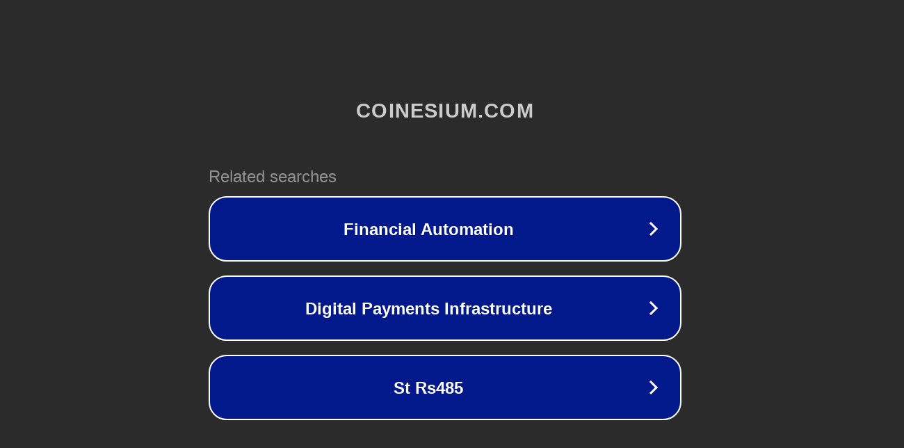

--- FILE ---
content_type: text/html; charset=utf-8
request_url: https://blog.coinesium.com/fate-fortune-and-the-stars-how-crypto-astrology-can-help-you-find-the-right-investment/
body_size: 1174
content:
<!doctype html>
<html data-adblockkey="MFwwDQYJKoZIhvcNAQEBBQADSwAwSAJBANDrp2lz7AOmADaN8tA50LsWcjLFyQFcb/P2Txc58oYOeILb3vBw7J6f4pamkAQVSQuqYsKx3YzdUHCvbVZvFUsCAwEAAQ==_cXaR6crk4gkI/7N+5UlL1ePgpusWjH5/4qTlPq419ECM8Dj8gvwX0Ahbwm1vkUmIL2BiEBX0Tlxo1+7QcTUqCg==" lang="en" style="background: #2B2B2B;">
<head>
    <meta charset="utf-8">
    <meta name="viewport" content="width=device-width, initial-scale=1">
    <link rel="icon" href="[data-uri]">
    <link rel="preconnect" href="https://www.google.com" crossorigin>
</head>
<body>
<div id="target" style="opacity: 0"></div>
<script>window.park = "[base64]";</script>
<script src="/bWASEzWnK.js"></script>
</body>
</html>
